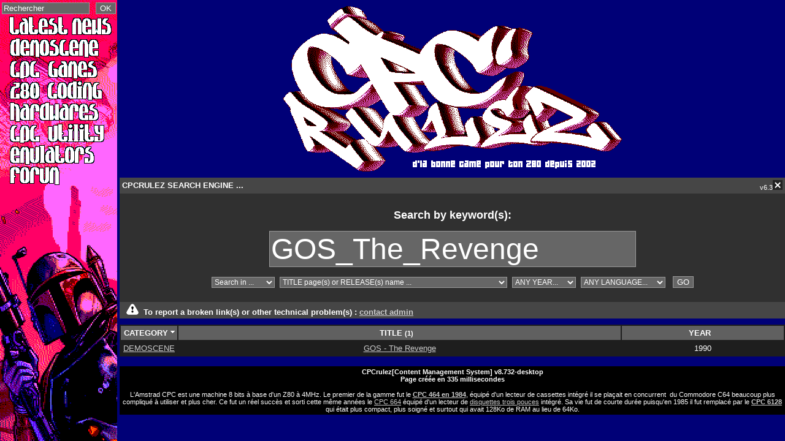

--- FILE ---
content_type: text/html; charset=UTF-8
request_url: http://cpcrulez.fr/search-engine.php?m=GOS_The_Revenge
body_size: 3266
content:
<title>CPCRULEZ > AMSTRAD CPC > SEARCH RESULT(S)</title><!DOCTYPE html PUBLIC "-//W3C//DTD XHTML 1.0 Transitional//EN"
    "http://www.w3.org/TR/xhtml1/DTD/xhtml1-transitional.dtd"><html xmlns="http://www.w3.org/1999/xhtml" xml:lang="" lang=""><head><meta http-equiv="Content-Type" content="text/html; charset=iso-8859-1" /><meta name="content-language" content=""/><meta name="language" content="" /><meta name="revisit-after" content="30-days" /><meta name="ROBOTS" content="INDEX,FOLLOW,ARCHIVE" /><script type="text/javascript" src="https://CPCrulez.fr/jquery191.js"></script><script type="text/javascript" src="https://CPCrulez.fr/jquery.tablesorter.min.js"></script><script type="text/javascript">$(document).ready(function() {$("#mT0").tablesorter({sortList:[[0,1]], widgets: ['zebra']});});</script><link rel="stylesheet" href="https://CPCrulez.fr/styl.css" type="text/css"><link rel="stylesheet" href="https://CPCrulez.fr/styl-desktop.css" type="text/css"><script type="text/javascript" src="https://CPCrulez.fr/shadowbox.js"></script><script type="text/javascript">Shadowbox.init();</script></head><body><div id="fc"><ul id="m1"><div id="search"><FORM method=GET action="https://CPCrulez.fr/search-engine.php"><input type="text" value="Rechercher" onfocus="if (this.value == 'Rechercher') {this.value = '';}" onblur="if (this.value == ''){this.value='Rechercher';}" size="16" maxlength="30" name="m" id="s"><input type="hidden" name="g" value="Wouu"> <input type="submit" value="OK"></form></div><li><a href="https://CPCrulez.fr/index.php"><img src="https://CPCrulez.fr/m01_01.png"></a><ul><li><a href="https://CPCrulez.fr/index.php">A la une du site</a></li><li><a href="https://CPCrulez.fr/index.php?a=1">100 derni&egrave;rs ajouts de fichiers ..</a></li><li></ul></li><li><a href="https://CPCrulez.fr/demoscene.htm"><img src="https://CPCrulez.fr/m01_02.png"></a><ul><li><a href="https://CPCrulez.fr/demoscene.htm#tests">Demolist</a></li><li><a href="https://CPCrulez.fr/demoscene_download.htm">Download</a></li><li><a href="https://CPCrulez.fr/demoscene_interview.htm">Interviews</a></li><li><a href="https://CPCrulez.fr/demoscene-articles.htm">Articles et Dossiers</a></li><li><a href="https://CPCrulez.fr/demoscene_cheats.htm">Cheats</a></li><li><a href="https://CPCrulez.fr/demoscene_GFX.htm">Gallerie/Mus&eacute;e graphiques</a></li><li><a href="https://CPCrulez.fr/Scene_Demosplus/index.php">Productions CPC+</a></li></ul></li><li><a href="https://CPCrulez.fr/games.htm"><img src="https://CPCrulez.fr/m01_03.png"></a><ul><li><a href="https://CPCrulez.fr/games-menu-articles.htm">Articles</a></li><li><a href="https://CPCrulez.fr/GamesTest/index.php">Tests / Gameslist</a></li><li><a href="https://CPCrulez.fr/GamesSF_hlp/index.php">Pokes et Solutions</a></li><li><a href="https://CPCrulez.fr/games-menu-auteurs.htm">Auteurs</a></li><li><a href="https://CPCrulez.fr/games-menu-company.htm">Compagnies d'&eacute;dition</a></li><li><a href="https://CPCrulez.fr/games_graphics_gallery.htm">Gallerie/Mus&eacute;e graphiques</a></li><li><a href="https://CPCrulez.fr/games.htm#D">Download</a></li><li><a href="https://CPCrulez.fr/book.htm">R&eacute;f&eacute;rencement de livres et magazines AMSTRAD CPC</a></li><li><a href="https://CPCrulez.fr/people-menu.htm">Peoples</a></li></ul></li><li><a href="https://CPCrulez.fr/coding_menu-cours_et_initiations.htm"><img src="https://CPCrulez.fr/m01_04.png"></a><ul><li><a href="https://CPCrulez.fr/coding_menu-cours_et_initiations.htm#asmbl">Articles et Chroniques</a></li><li><a href="https://CPCrulez.fr/coding_menu-informations_techniques.htm">Infos Techniques</a></li><li><a href="https://CPCrulez.fr/coding_menu-crossdev.htm">Crossdev</a></li><li><a href="https://CPCrulez.fr/coding_menu-src.htm">Sources</a></li></ul></li><li><a href="https://CPCrulez.fr/hardware.htm"><img src="https://CPCrulez.fr/m01_05.png"></a><ul><li><a href="https://CPCrulez.fr/hardware.htm#depann">D&eacute;pannage</a></li><li><a href="https://CPCrulez.fr/hardware-menu-cpc.htm">Les CPC</a></li><li><a href="https://CPCrulez.fr/hardware-menu-perifs.htm">Les mat&eacute;riel et p&eacute;riph&eacute;riques</a></li><li><a href="https://CPCrulez.fr/hardware-menu-plans.htm">Doc's et sch&eacute;mas ...</a></li><li><a href="https://CPCrulez.fr/hardware_montage_menu.htm">Les montages</a></li><li><a href="https://CPCrulez.fr/hardware-menu-services_manuel.htm">Service manual</a></li><li><a href="https://CPCrulez.fr/people-menu.htm">Peoples</a></li></ul></li><li><a href="https://CPCrulez.fr/applications.htm"><img src="https://CPCrulez.fr/m01_06.png"></a><ul><li><a href="https://CPCrulez.fr/applications.htm">R&eacute;f&eacute;rencement d'applications AMSTRAD CPC</a></li><li><a href="https://CPCrulez.fr/book.htm">R&eacute;f&eacute;rencement de livres et magazines AMSTRAD CPC</a></li><li><a href="https://CPCrulez.fr/people-menu.htm">Peoples</a></li></ul></li><li><a href="https://CPCrulez.fr/emulateurs.htm"><img src="https://CPCrulez.fr/m01_07.png"></a><ul><li><a href="https://CPCrulez.fr/emulateurs_download_menu.htm">Download</a></li><li><a href="https://CPCrulez.fr/emulateurs_download-tools.htm">Tools</a></li><li><a href="https://CPCrulez.fr/coding_menu-crossdev.htm">Crossdev</a></li></ul></li><li><a href="https://CPCrulez.fr/forum/index.php"><img src="https://CPCrulez.fr/m01_08.png"></a></li></ul></div></div><a href="/img/zip9.zip"></a><a href="/img/bg/26.png"></a><div id="mc"><center><a href="https://cpcrulez.fr" target="_blank"><img src="title.php" hspace=10 vspace=10 border=0></a></center><div id="bc3"><table cellspacing=0 CELLPADDING=4 BORDER=0 WIDTH="100%" BGCOLOR="#464646"><tr><td><b><span class="f1">CPCRULEZ SEARCH ENGINE ...</span></b></td><td ALIGN=RIGHT><span class="f2">v6.3</span><input type="button" id="bt3" value="" style="background:url(/close.png) no-repeat;background-color:#222;cursor:pointer;width:16px;height:16px;border:5px"></td></tr></table><table width="100%" cellspacing=0 CELLPADDING=10 bgcolor="#303030"><tr><td valign="top"><form method="submit" ACTION="https://CPCrulez.fr/search-engine.php"><input type=hidden name="s" value=""><br><center><span class="f0"><b>Search by keyword(s):</b></span><br><br><INPUT TYPE=text size=20 maxlength=33 name=m value="GOS_The_Revenge" style="font-size: 48px;"><br><br><select name="sk" size="1" style="font-size: 12px; background-color: #666666;"><optgroup label="Site section ..." style="background-color: #666666";><option value="gr7h">Search in ...</option><option value="gsLl">&nbsp;Utility</option><option value="iLPi">&nbsp;Gaming</option><option value="hMHZ">&nbsp;Coding</option><option value="hbfi">&nbsp;Demoscene</option><option value="ibPn">&nbsp;Hardware</option><option value="hr_q">&nbsp;Emulators</option><option value="g8Hk">&nbsp;Books</option></optgroup></select>&nbsp;&nbsp;<select name="st" size="1" style="font-size: 12px; background-color: #666666;"><optgroup label="Search type.." style="background-color: #666666";><option value="mw==">TITLE page(s) or RELEASE(s) name ...</option><option value="gg==">AUTHOR(s), PUBLISHER(s), DEVELOPER(s) or COMPANY ...</option><option value="lQ==">GENRE(s) or YEAR(s)</option><option value="hw==">DOWNLOAD FILES(s)</option></optgroup></select>&nbsp;&nbsp;<select name="ya" size="1" style="font-size: 12px; background-color: #666666;"><optgroup label="Year.." style="background-color: #666666";><option value="" selected="selected" style="background-color: #660000";>ANY YEAR...</option><option value="20__">20??</option><option value="199_">199?</option><option value="1992">1992</option><option value="1991">1991</option><option value="1990">1990</option><option value="198_">198?</option><option value="1989">1989</option><option value="1988">1988</option><option value="1987">1987</option><option value="1986">1986</option><option value="1985">1985</option><option value="1984">1984</option><option value="19__">19??</option><option value="???">Unknown</option></optgroup></select>&nbsp;&nbsp;<select name="la" size="1" style="font-size: 12px; background-color: #666666;"><optgroup label="Language.." style="background-color: #666666";><option value="" selected="selected" style="background-color: #660000";>ANY LANGUAGE...</option><option value="a">English</option><option value="f">French</option><option value="s">Spanish</option><option value="g">German</option><option value="i">Italien</option><option value="d">Dutch</option><option value="gr">Greek</option></optgroup></select>&nbsp;&nbsp; <input type="submit" name="z" value="GO"></form></center></td></tr></table></div><script>$( "#bt3" ).click(function() {$( "#bc3" ).toggle( "slow", function(){var isHidden = $(this).is(":hidden");});});</script></a><table width="100%" bgcolor="#464646"><tr><td><img src="/yG.png" hspace="8"><b>To report a broken link(s) or other technical problem(s) : <a href="https://CPCrulez.fr/forum/ucp.php?i=pm&mode=compose&u=2">contact admin</a></b></td></tr></table><a name="RESU1768579544.2386"><table id="mT0" class="tablesorter"><thead><tr><th class="tHDR">CATEGORY</th><th class="tHDR">TITLE <span class="f2">(1)</span></th><th class="tHDR">YEAR</th></tr></thead><tbody><tr class="t1"><td width="1px"><span class="f1"><a href="https://CPCrulez.fr/demoscene.htm">DEMOSCENE</a></span></td><td><a href="https://CPCrulez.fr/demostestDO_GOS-the_revenge.htm"><span class="f1">GOS - The Revenge</span></a></td><td width="1px"><span class="f1">1990</span></td></tr></tbody></table><p><table bgcolor="#000000" border=0 width="100%"><tr width="100%"><td valign width="100%"><center><span class="f2"><b>CPCrulez[Content Management System] v8.732-desktop<br>Page cr&eacute;&eacute;e en 335 millisecondes</b></span><p><span class="f2">L'Amstrad CPC est une machine 8 bits &agrave; base d&apos;un Z80 &agrave; 4MHz. Le premier de la gamme fut le <b><a href="https://CPCrulez.fr/hardware-464-cpc_464_M7.htm">CPC 464 en 1984</a></b>, &eacute;quip&eacute; d&apos;un lecteur de cassettes int&eacute;gr&eacute; il se pla&ccedil;ait en concurrent&nbsp; du Commodore C64 beaucoup plus compliqu&eacute; &agrave; utiliser et plus cher. Ce fut un r&eacute;el succ&egrave;s et sorti cette m&ecirc;me ann&eacute;es le <a href="https://CPCrulez.fr/hardware-664-cpc_664_TILT.htm">CPC 664</a> &eacute;quip&eacute; d&apos;un lecteur de <a href="https://CPCrulez.fr/hardware-disquette-la_disquette_sous_toutes_ses_faces__SVM.htm">disquettes trois pouces</a> int&eacute;gr&eacute;. Sa vie fut de courte dur&eacute;e puisqu&apos;en 1985 il fut remplac&eacute; par le <b><a href="https://CPCrulez.fr/hardware-6128-cpc_6128_MS.htm">CPC 6128</a></b> qui &eacute;tait plus compact, plus soign&eacute; et surtout qui avait 128Ko de RAM au lieu de 64Ko.</span></center></td></tr></table></div></div></td></tr></table></body></html>

--- FILE ---
content_type: text/css
request_url: https://cpcrulez.fr/styl.css
body_size: 1301
content:
img{border:none}
a:link, a:active{color:#CCC}
a:visited{color:#555}
a.img{border:none;}
input,select {color:#FFF;background-color:#666666;border:1px solid #999999;}
.tu{border-spacing:0px;background-color:#464646;padding:4px;}
.t8{font-weight:bold;padding:10px;}
.t4, .t2 {width:100%;border-spacing:0px;font-weight:bold;text-align:center;}
.t2 th:hover, .t2 td:hover{background-color:#666666;}
.t3{background-color:#FF0000;padding:4px;}
.t1{background-color:#1E1E1E;padding:4px;}
.t0{background-color:#303030;padding:4px;}
.l1{background:#FFFFFF;color:#000000;font-size:9px;font-weight:bold;padding:1px 5px;border-radius:5px;-moz-border-radius:5px;-webkit-border-radius:5px;border-radius:5px;}
.l2{background:#666666;color:#FFFFFF;font-size:16px;font-weight:bold;padding:1px 5px;border-radius:5px;-moz-border-radius:5px;-webkit-border-radius:5px;border-radius:5px;}
.l3{margin-top:3px;padding:5px 5px 5px 5px;border-radius:5px;-moz-border-radius:5px;-webkit-border-radius:5px;border-radius:5px;display:inline-block;display:inline-flex;align-items:center;justify-content:center;white-space:nowrap;font-weight:bold;}
a.l3:visited {color:#555;}
a.l3:hover {background:#666666;color:#303030;}
.tab,.tab2 {  overflow: hidden;  border: 0px solid#000060;  background-color:#000060;}
.tab button,.tab2 button {  font-size:18px;font-weight:bold;color:#FFFFFF;  background-color: #000060;  float: left;  border: none;  outline: none;  cursor: pointer;  padding: 10px 16px;}
.tab button:hover,.tab2 button:hover {  background-color: #0000F0;}
.tab button.active,.tab2 button.active {  background-color: #000090;}
.tabcontent, .tab2content {  background-color: #000190;  display: none;  padding: 10px;  border-top: none;}
table.tablesorter{background-color: #1E1E1E;margin:10px 0pt 15px;width:100%;text-align:center;}
table.tablesorter thead tr th, table.tablesorter tfoot tr th{background-color:#606060;border-spacing:10px;padding:4px 10px 4px 0px;}
table.tablesorter thead tr .tHDR{background-color:#606060;cursor:pointer;font-weight:bold;}
table.tablesorter tbody td{color:#FFF;padding:4px;background-color:#1E1E1E;vertical-align:top;}
table.tablesorter tbody tr.t1 td{background-color:#303030;}
table.tablesorter tbody tr.t1 td:hover , table.tablesorter tbody tr.t0 td:hover{background-color:#666666;}
table.tablesorter thead tr .hSU{background-image:url(h_arrow2.gif);background-repeat: no-repeat;background-position: center right;cursor: pointer;}
table.tablesorter thead tr .hSD{background-image:url(h_arrow1.gif);background-repeat: no-repeat;background-position: center right;cursor: pointer;background-color:#303030;}
table.tablesorter thead tr .hSD, table.tablesorter thead tr .hSU {background-color:#606060;}
a.nfo{position:relative;z-index:24;}
a.nfo:hover{ z-index:25;}
a.nfo span{display:none;}
a.nfo:hover span{display:inline-block;position:absolute;top:2em;left:2em;width:30em;border:1px solid #333;background-color:#444;color:#FFF;text-align: justify;padding:5px;}
#sb-title-inner,#sb-info-inner,#sb-loading-inner,div.sb-message{font-family:"Helvetica Neue-Light","Helvetica Neue",Helvetica,Arial,sans-serif;font-weight:200;color:#fff;}
#sb-container{position:fixed;margin:0;padding:0;top:0;left:0;z-index:9999;text-align:left;visibility:hidden;display:none;}
#sb-overlay{position:fixed;height:100%;width:100%;}
#sb-wrapper{position:fixed;visibility:hidden;width:100px;}
#sb-wrapper-inner{position:relative;border:1px solid #303030;overflow:hidden;height:100px;}
#sb-body{position:relative;height:100%;}
#sb-body-inner{position:absolute;height:100%;width:100%;}
#sb-player.html{height:100%;overflow:auto;}
#sb-body img{border:none;}
#sb-loading{position:relative;height:100%;}
#sb-loading-inner{position:absolute;font-size:14px;line-height:24px;height:24px;top:50%;margin-top:-12px;width:100%;text-align:center;}
#sb-loading-inner span{background:url(/disk.gif) no-repeat;padding-left:34px;display:inline-block;}
#sb-body,#sb-loading{background-color:#060606;}
#sb-title,#sb-info{position:relative;margin:0px;padding:0px;overflow:hidden;}
#sb-title,#sb-title-inner{height:26px;line-height:26px;}
#sb-title-inner{font-size:16px;font-weight:bold;}
#sb-info,#sb-info-inner{height:20px;line-height:20px;}
#sb-info-inner{font-size:12px;font-weight:bold;}
#sb-nav{float:right;height:16px;padding:2px 0;width:45%;}
#sb-nav a{display:block;float:right;height:16px;width:16px;margin-left:3px;cursor:pointer;background-repeat:no-repeat;}
#sb-nav-close{background-image:url(/close.png);}
#sb-nav-next{background-image:url(/next.png);}
#sb-nav-previous{background-image:url(/previous.png);}
#sb-nav-play{background-image:url(/play.png);}
#sb-nav-pause{background-image:url(/pause.png);}
#sb-counter{float:left;width:45%;}
#sb-counter a{padding:0 4px 0 0;text-decoration:none;cursor:pointer;color:#fff;}
#sb-counter a.sb-counter-current{text-decoration:underline;}
div.sb-message{font-size:12px;padding:10px;text-align:center;}
div.sb-message a:link,div.sb-message a:visited{color:#fff;text-decoration:underline;}

--- FILE ---
content_type: text/css
request_url: https://cpcrulez.fr/styl-desktop.css
body_size: 582
content:
body{background-color:#007;font-family:Verdana,Arial,Helvetica;color:#FFF;margin:0;padding:0;border:0;height:100%;}
.ti{width:100%;border-spacing:0px;background-color:#000000;padding:4px;}
td,tr{font-size:13px;font-family:Verdana,Arial,Helvetica;color:#FFF;}
.t6{font-size:16px;font-weight:bold;}
h4{text-align:left; font-family:Courier New,Courier;font-weight:bold;margin-left:50px}
h5{font-size:13px;text-align:justify;font-family:Verdana,Helvetica,Arial;font-weight:normal;}
h5 img{padding:2px;}
t1{background-color:#1E1E1E;padding:4px;font-size:25px;}
t0{background-color:#303030;padding:4px;font-size:25px;}
.f0,.f0 a{font-size:18px;}
.f1,.f1 a{font-size:13px;}
.f2,.f2 a{font-size:11px;}
figure{display: inline-block;position:relative;}
figcaption{position:absolute center;bottom: -13px;font-weight:bold;font-size:11px;}
a.l3{background:#303030;color:#666666;font-size:16px;}
#fc{background-image: url("m01m.png");position:fixed;top:0px;bottom:0;left:0;width:191px;height:100%;z-index:7;}
#mc{position:fixed;top:0;left:195px;bottom:0;overflow:auto;}
#m1{position:relative;top:0px;width:191px;padding:0px;z-index:1;}
#m1 li:hover ul{display:block;}
#m1 li{margin:0px 0;padding:0px; list-style-type:none;text-align:left;border:0;}
#m1 li a, #m1 li span{display:block;text-decoration:none;color:#000;margin:0px;font-weight:bold;}
#m1 li a:hover{background-color:#9ff;text-decoration:none;color:#000;margin:0px;}
#m1 li ul{display:none;position:absolute;width:191px;left:170px;margin:-37px auto 0 auto;padding:0;background-color:#FFF;}
#m1 li ul li{margin:0px;color:#000;}
#m1 li ul li a{padding:5px;}
#search{border:0;margin:0;padding:0;height:10px;}
#search input[type="text"]{position:fixed;border:1;top:4px;left:3px;}
#search input[type="submit"]{position:fixed;border:1;top:4px;left:156px;}